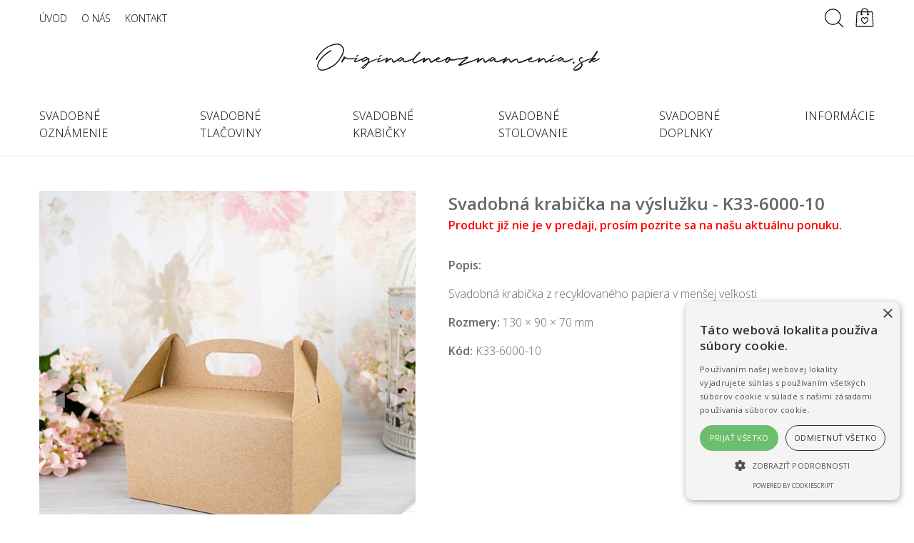

--- FILE ---
content_type: text/html; charset=UTF-8
request_url: https://www.originalneoznamenia.sk/detail/svadobna-krabicka-na-vysluzku-k33-6000-10-1242.htm
body_size: 4097
content:
<!doctype html>
<html lang="cs-cz" dir="ltr">
<head>
	<meta charset="utf-8">
	<title>Svadobná krabička na výslužku - K33-6000-10 : svadobná krabička m</title>
	<meta name="viewport" content="width=device-width, initial-scale=1">
	<base href="https://www.originalneoznamenia.sk/">
	<meta name="keywords" content="Svadobné oznámenia, Svadobné oznámenia na mieru, Svadobné krabičky na výslužku, menovky">
	<meta name="robots" content="index, follow">
	<meta name="description" content="Svadobná krabička z recyklovaného papiera v menšej veľkosti.">
	<meta name="author" content="Goldpress s.r.o.">
	<meta http-equiv="X-UA-Compatible" content="IE=edge">
	<link rel="stylesheet" type="text/css" href="includes/originalneoznamenia/assets/css/app.css?16971">
	<link rel="stylesheet" type="text/css" href="https://fonts.googleapis.com/css?family=Open+Sans:300,400,600&amp;subset=latin,latin-ext&amp;display=fallback">
	<script src="includes/originalneoznamenia/assets/js/jquery.js"></script>
	<script src="includes/originalneoznamenia/assets/js/jquery.fancybox.min.js"></script>
	<script src="includes/originalneoznamenia/assets/js/js.cookie.js"></script>
	<script src="includes/originalneoznamenia/assets/js/slick.min.js"></script>
	<script src="includes/originalneoznamenia/assets/js/recliner.min.js"></script>
	<script src="includes/originalneoznamenia/assets/js/others.js?16971"></script>
	<script type="text/javascript" charset="UTF-8" src="//cdn.cookie-script.com/s/31ed5070676bc47195834cc4590214ea.js"></script>
	<script>dataLayer = [{
  'ecommerce': {
    'detail': {
      'products': [{
        'name': 'Svadobná krabička na výslužku - K33-6000-10',
        'id': 'K33-6000-10',
        'price': '0.73',
        'category': 'Svadobná krabička M',
      }]
    }
  }
}];</script>
	<!-- Google Tag Manager -->
	<script>(function(w,d,s,l,i){w[l]=w[l]||[];w[l].push({'gtm.start':
	new Date().getTime(),event:'gtm.js'});var f=d.getElementsByTagName(s)[0],
	j=d.createElement(s),dl=l!='dataLayer'?'&l='+l:'';j.async=true;j.src=
	'https://www.googletagmanager.com/gtm.js?id='+i+dl;f.parentNode.insertBefore(j,f);
	})(window,document,'script','dataLayer','GTM-MHH2JKQ');</script>
	<!-- End Google Tag Manager -->
</head>
<body>
<!-- Google Tag Manager (noscript) -->
<noscript><iframe src="https://www.googletagmanager.com/ns.html?id=GTM-MHH2JKQ"
height="0" width="0" style="display:none;visibility:hidden"></iframe></noscript>
<!-- End Google Tag Manager (noscript) -->

<div class="head">
	<div class="head__in">

		<div class="head__logo">
			<a href="https://www.originalneoznamenia.sk/" title="Originálné svadobné oznámenia"><img src="includes/originalneoznamenia/assets/img-new/originalne-oznamenia.png" alt="Originálné svadobné oznámenia - Goldpress"></a>
		</div>

		<div class="head__nav-toggle" id="js-nav-toggle">Menu</div>
		<div class="head__nav-wrap" id="js-nav">
			<div class="head__nav">
				<ul>
					<li class="is--mobile"><a href="https://www.originalneoznamenia.sk/">Úvod</a></li>
					<li class="is--nav-sub"><a href="kategorie/svadobne-oznamenie-1/">Svadobné oznámenie</a>
						<div class="head__nav-sub">
							<ul>
								<li><a href="kategorie/svadobne-oznamenie-1/">Svadobné oznámenie</a></li>
								<li><a href="kategorie/svadobne-oznamenie-s-fotografiou-3/">Svadobné oznámenie s fotografiou</a></li>
								<li><a href="kategorie/svadobne-oznamenie-na-mieru-29/">Svadobné oznámenie na mieru</a></li>
								<li><a href="kategorie/svadobne-oznamenie-s-krajkou-116/">Svadobné oznámenie s krajkou</a></li>
								<li><a href="kategorie/svadobne-oznamenie-zo-stuhou-117/">Svadobné oznámenie zo stuhou</a></li>
								<li><a href="kategorie/svadobne-oznamenie-vintage-28/">Svadobné oznámenie Vintage</a></li>
								<li><a href="kategorie/svadobne-oznamenie-luxusne-118/">Svadobné oznámenie luxusné</a></li>
								<li><a href="kategorie/svadobne-oznamenie-kvetinove-119/">Svadobné oznámenie kvetinové</a></li>
								<li><a href="kategorie/svadobne-oznamenie-klasicke-120/">Svadobné oznámenie klasické</a></li>
								<li><a href="kategorie/svadobne-oznamenie-romanticke-121/">Svadobné oznámenie romantické</a></li>
								<li><a href="kategorie/svadobne-oznamenie-moderne-122/">Svadobné oznámenie moderné</a></li>
								<li><a href="kategorie/svadobne-oznamenie-netradicne-123/">Svadobné oznámenie netradičné</a></li>
								<li><a href="kategorie/svadobne-oznamenie-zlate-134/">Svadobné oznámenie zlaté</a></li>
							</ul>
						</div>
					</li>
					<li class="is--nav-sub"><a href="kategorie/svadobne-menovky-23/">Svadobné tlačoviny</a>
						<div class="head__nav-sub">
							<ul>
								<li><a href="kategorie/svadobne-menovky-23/">Svadobné menovky</a></li>
								<li><a href="kategorie/svadobne-menu-24/">Svadobné menu</a></li>
								<li><a href="kategorie/svadobne-pozvanky-27/">Svadobné pozvánky</a></li>
								<li><a href="kategorie/svadobne-obalky-22/">Svadobné obálky</a></li>
								<li><a href="kategorie/svadobne-etikety-17/">Svadobné etikety</a></li>
								<li><a href="kategorie/svadobna-kniha-13/">Svadobná kniha</a></li>
								<li><a href="kategorie/svadobna-peciatka-19/">Svadobná pečiatka</a></li>
							</ul>
						</div>
					</li>
					<li class="is--nav-sub"><a href="kategorie/svadobna-krabicka-xs-5/">Svadobné krabičky</a>
						<div class="head__nav-sub">
							<ul>
								<li><a href="kategorie/svadobna-krabicka-xs-5/">Svadobné krabičky XS</a></li>
								<li><a href="kategorie/svadobna-krabicka-m-6/">Svadobné krabičky M</a></li>
								<li><a href="kategorie/svadobna-krabicka-l-7/">Svadobné krabičky L</a></li>
								<li><a href="kategorie/svadobna-krabicka-xl-8/">Svadobné krabičky XL</a></li>
								<li><a href="kategorie/svadobna-krabicka-na-makronky-9/">Svadobné krabičky na makrónky</a></li>
								<li><a href="kategorie/svadobna-krabicka-na-cupcake-10/">Svadobné krabičky na cupcake</a></li>
								<li><a href="kategorie/svadobna-krabice-na-vino-11/">Svadobné krabice na víno</a></li>
								<li><a href="kategorie/svadobne-krabicky-na-mieru-12/">Svadobné krabičky na mieru</a></li>
								<li><a href="kategorie/svadobne-kosicky-25/">Svadobné košíčky</a></li>
							</ul>
						</div>
					</li>
					<li class="is--nav-sub"><a href="kategorie/svadobny-papierovy-tanier-15/">Svadobné stolovanie</a>
						<div class="head__nav-sub">
							<ul>
								<li><a href="kategorie/zapichy-do-svadobnej-torty-37/">Zápichy do svadobnej torty</a></li>
								<li><a href="kategorie/svadobny-stojan-na-sladkosti-38/">Svadobný stojan na sladkosti</a></li>
								<li><a href="kategorie/svadobne-obrusky-16/">Svadobné obrúsky</a></li>
								<li><a href="kategorie/krabicky-na-darceky-94/">Krabičky na darčeky</a></li>
								<li><a href="kategorie/svadobne-kapsy-na-pribory-124/">Svadobné kapsy na príbory</a></li>
								<li><a href="kategorie/svadobne-dekoracie-18/">Svadobné dekorácie</a></li>
							</ul>
						</div>
					</li>
					<li class="is--nav-sub"><a href="kategorie/svadobne-girlandy-35/">Svadobné doplnky</a>
						<div class="head__nav-sub">
							<ul>
								<li><a href="kategorie/svadobne-girlandy-35/">Svadobné girlandy</a></li>
								<li><a href="kategorie/svadobne-karticky-na-prskavky-141/">Svadobné kartičky na prskavky</a></li>
								<li><a href="kategorie/svadobne-tasky-144/">Svadobné tašky</a></li>
								<li><a href="kategorie/svadobne-tasky-s-menami-146/">Svadobné tašky s menami</a></li>
								<li><a href="kategorie/svadobne-visacky-142/">Svadobné visačky</a></li>
								<li><a href="kategorie/obalky-na-peniaze-30/">Obálky na peniaze</a></li>
								<li><a href="kategorie/svadobne-boxy-na-zelania-140/">Svadobné boxy na želania</a></li>
								<li><a href="kategorie/svadobne-baloniky-112/">Svadobné balóniky</a></li>
							</ul>
						</div>
					</li>
					<li class="is--nav-sub"><a href="uzitecne-informace/">Informácie</a>
						<div class="head__nav-sub">
							<ul>
								<li><a href="svatebni-texty/">Svadobné texty</a></li>
								<li><a href="svatebni-motta/">Svadobné motta</a></li>
								<li><a target="_blank" href="/data/files/obchodne-podmienky.pdf">Obchodné podmienky</a></li>
								<li><a href="oou/">Informácia o ochrane osobných údajov</a></li>
								<li><a href="vyrobni-technologie/">Výrobné technológie</a></li>
								<li><a href="technologie-dotisku-textu/">Technológia dotlače textov</a></li>
								<li><a href="https://www.goldpress.cz/sk/produkty/promocne-oznamenia/">Promočné oznámenia</a></li>
								<li><a href="http://www.tlac-pf.sk/">Novoročné priania</a></li>
								<li><a href="http://www.vizitky-tiskneme.cz/">Tlač vizitek</a></li>
							</ul>
						</div>
					</li>
					<li class="is--mobile"><a href="o-nas/">O nás</a></li>
					<li class="is--mobile"><a href="kontakt/">Kontakt</a></li>
				</ul>
			</div>
		</div>

		<div class="head__top-left">
		<ul>
			<li><a href="https://www.originalneoznamenia.sk/">Úvod</a></li>
			<li><a href="o-nas/">O nás</a></li>
			<li><a href="kontakt/">Kontakt</a></li>
		</ul>
	</div>

	<div class="head__top-right">
		<span class="head__search-button" id="js-search-button"></span><!--
		--><a class="head__cart" href="objednat1/" title="Nákupný košík"></a>
	</div>

	<form method="post" action="vyhledavani/" class="head__search" id="js-search">
		<input type="text" name="vyhledat"  id="js-search-input"><input type="submit" value="Vyhľadať">
		<div class="head__naseptavac" id="naseptavac"></div>
	</form>

	</div>
</div>


<div class="content">
	<div class="content__in">
		
		
<div class="product-detail">

	<div class="product-detail__images">
		<div class="product-detail__slideshow" id="js-slideshow-detail">
		<a href="cache/img/detail/K33-6000-10-1-1600-0.jpg" data-fancybox="gallery"><img src="cache/img/detail/K33-6000-10-1-540-0.jpg" alt="Svadobná krabička na výslužku - K33-6000-10"></a><a href="cache/img/detail/K33-6000-10-2-1600-0.jpg" data-fancybox="gallery"><img src="cache/img/detail/K33-6000-10-2-540-0.jpg" alt="Svadobná krabička na výslužku - K33-6000-10"></a>		</div>
		<div class="product-detail__slideshow-thumbs" id="js-slideshow-detail-thumbs">
		<img src="cache/img/detail/K33-6000-10-1-108-108.jpg" alt="Svadobná krabička na výslužku - K33-6000-10"><img src="cache/img/detail/K33-6000-10-2-108-108.jpg" alt="Svadobná krabička na výslužku - K33-6000-10">		</div>
	</div>

	<div class="product-detail__info">
		<h1>Svadobná krabička na výslužku - K33-6000-10</h1>

				<div class="product-detail__unavailable">Produkt již nie je v predaji, prosím pozrite sa na našu aktuálnu ponuku.</div>
		
		<h2>Popis:</h2>
		<div class="product-detail__desc">
							<p>Svadobná krabička z recyklovaného papiera v menšej veľkosti.</p>
					</div>

				<p><strong>Rozmery:</strong> 130 × 90 × 70 mm</p>
		
		<p><strong>Kód:</strong> K33-6000-10</p>

		

			</div>

	<div class="product-detail__social">
		<iframe src="//www.facebook.com/plugins/like.php?href=https%3A%2F%2Fwww.originalneoznamenia.sk%2Fdetail%2Fsvadobna-krabicka-na-vysluzku-k33-6000-10-1242.htm&amp;width=540&amp;layout=standard&amp;action=like&amp;show_faces=false&amp;share=true&amp;height=35&amp;appId=322451171253120" scrolling="no" frameborder="0" style="border:none; overflow:hidden; width:540px; height:35px;" allowTransparency="true"></iframe>
	</div>
</div>

<div class="product-related">
	<h2>Súvisiace produkty</h2>
	<div class="product-related__wrap">
		<div class="item cf">
			<a href="detail/svadobna-karticka-na-prskavky-na-mieru-pr02-6000-nm-10-3587.htm"><img src="cache/img/./PR02-6000-NM-10-200-0.jpg" alt="Svadobná kartička na prskavky na mieru - PR02-6000-NM-10" /></a>
			<h3><a href="detail/svadobna-karticka-na-prskavky-na-mieru-pr02-6000-nm-10-3587.htm">Svadobná kartička na prskavky na mieru - PR02-6000-NM-10</a></h3>
			<p>Cena s tlačou / ks: <strong>0,68 € s DPH</strong></p>
			<form action="" method="post" name="kosik">
			<input type="text" class="input-kusy" name="ks[3587][SE]" value="1" /> ks			<input type="submit" name="tl_kosik" value="Vložiť do košíka" />
			<input type="hidden" name="return_to_id" value="3587" />
			<input type="hidden" class="flag_potisk" name="flag_potisk" value="0" />
			</form>
		</div>
		<div class="item cf">
			<a href="detail/svadobna-krabicka-na-makronky-k12-6000-01-986.htm"><img src="cache/img/./Krabicka-na-makronky-KMR1016-200-0.jpg" alt="Svadobná krabička na makrónky - K12-6000-01" /></a>
			<h3><a href="detail/svadobna-krabicka-na-makronky-k12-6000-01-986.htm">Svadobná krabička na makrónky - K12-6000-01</a></h3>
			<p>Cena s tlačou / ks: <strong>0,76 € s DPH</strong></p>
			<form action="" method="post" name="kosik">
			<input type="text" class="input-kusy" name="ks[986][KMR]" value="1" /> ks			<input type="submit" name="tl_kosik" value="Vložiť do košíka" />
			<input type="hidden" name="return_to_id" value="986" />
			<input type="hidden" class="flag_potisk" name="flag_potisk" value="0" />
			</form>
		</div>
		<div class="item cf">
			<a href="detail/kosicek-na-kolaciky-kos02-6000-01-2033.htm"><img src="cache/img/./KOS02-6000-01-200-0.jpg" alt="Košíček na koláčiky - KOS02-6000-01" /></a>
			<h3><a href="detail/kosicek-na-kolaciky-kos02-6000-01-2033.htm">Košíček na koláčiky - KOS02-6000-01</a></h3>
			<p>Cena s tlačou / ks: <strong>0,96 € s DPH</strong></p>
			<form action="" method="post" name="kosik">
			<input type="text" class="input-kusy" name="ks[2033][KOS]" value="1" /> ks			<input type="submit" name="tl_kosik" value="Vložiť do košíka" />
			<input type="hidden" name="return_to_id" value="2033" />
			<input type="hidden" class="flag_potisk" name="flag_potisk" value="0" />
			</form>
		</div>
		<div class="item cf">
			<a href="detail/svadobna-krabicka-na-vysluzku-k56-6000-10-1234.htm"><img src="cache/img/./K56-6000-10-200-0.jpg" alt="Svadobná krabička na výslužku - K56-6000-10" /></a>
			<h3><a href="detail/svadobna-krabicka-na-vysluzku-k56-6000-10-1234.htm">Svadobná krabička na výslužku - K56-6000-10</a></h3>
			<p>Cena s tlačou / ks: <strong>1,14 € s DPH</strong></p>
			<form action="" method="post" name="kosik">
			<input type="text" class="input-kusy" name="ks[1234][KRL]" value="1" /> ks			<input type="submit" name="tl_kosik" value="Vložiť do košíka" />
			<input type="hidden" name="return_to_id" value="1234" />
			<input type="hidden" class="flag_potisk" name="flag_potisk" value="0" />
			</form>
		</div>
		<div class="item cf">
			<a href="detail/svadobna-krabicka-na-vysluzku-k50-6000-01-391.htm"><img src="cache/img/./Svatebni-krabicka-na-vysluzku-K551-200-0.jpg" alt="Svadobná krabička na výslužku - K50-6000-01" /></a>
			<h3><a href="detail/svadobna-krabicka-na-vysluzku-k50-6000-01-391.htm">Svadobná krabička na výslužku - K50-6000-01</a></h3>
			<p>Cena s tlačou / ks: <strong>1,55 € s DPH</strong></p>
			<form action="" method="post" name="kosik">
			<input type="text" class="input-kusy" name="ks[391][KRXL]" value="1" /> ks			<input type="submit" name="tl_kosik" value="Vložiť do košíka" />
			<input type="hidden" name="return_to_id" value="391" />
			<input type="hidden" class="flag_potisk" name="flag_potisk" value="0" />
			</form>
		</div>
		<div class="item cf">
			<a href="detail/svadobny-box-na-zelania-k10-6000-01-3637.htm"><img src="cache/img/./K10-6000-01-200-0.jpg" alt="Svadobný box na želania - K10-6000-01" /></a>
			<h3><a href="detail/svadobny-box-na-zelania-k10-6000-01-3637.htm">Svadobný box na želania - K10-6000-01</a></h3>
			<p>Cena s tlačou / ks: <strong>7,58 € s DPH</strong></p>
			<form action="" method="post" name="kosik">
			<input type="text" class="input-kusy" name="ks[3637][SB]" value="1" /> ks			<input type="submit" name="tl_kosik" value="Vložiť do košíka" />
			<input type="hidden" name="return_to_id" value="3637" />
			<input type="hidden" class="flag_potisk" name="flag_potisk" value="0" />
			</form>
		</div>
		<div class="item cf">
			<a href="detail/svadobny-box-na-zelania-k10-6000-10-3636.htm"><img src="cache/img/./K10-6000-10-200-0.jpg" alt="Svadobný box na želania - K10-6000-10" /></a>
			<h3><a href="detail/svadobny-box-na-zelania-k10-6000-10-3636.htm">Svadobný box na želania - K10-6000-10</a></h3>
			<p>Cena s tlačou / ks: <strong>7,58 € s DPH</strong></p>
			<form action="" method="post" name="kosik">
			<input type="text" class="input-kusy" name="ks[3636][SB]" value="1" /> ks			<input type="submit" name="tl_kosik" value="Vložiť do košíka" />
			<input type="hidden" name="return_to_id" value="3636" />
			<input type="hidden" class="flag_potisk" name="flag_potisk" value="0" />
			</form>
		</div>
		<div class="item cf">
			<a href="detail/svadobna-karticka-na-prskavky-pr02-6000-10-3572.htm"><img src="cache/img/./PR02-6000-10-200-0.jpg" alt="Svadobná kartička na prskavky - PR02-6000-10" /></a>
			<h3><a href="detail/svadobna-karticka-na-prskavky-pr02-6000-10-3572.htm">Svadobná kartička na prskavky - PR02-6000-10</a></h3>
			<p>Cena s tlačou / ks: <strong>3,69 € s DPH</strong></p>
			<form action="" method="post" name="kosik">
			<input type="text" class="input-kusy" name="ks[3572][PR]" value="1" /> ks			<input type="submit" name="tl_kosik" value="Vložiť do košíka" />
			<input type="hidden" name="return_to_id" value="3572" />
			<input type="hidden" class="flag_potisk" name="flag_potisk" value="0" />
			</form>
		</div>
	</div>
</div>
<div style="clear: both;"></div>

	</div>
</div>


<div class="foot">
	<div class="foot__in">

		<div class="foot__wrap">
			<div class="foot__col">
				<h2>Produkty</h2>
				<ul>
					<li><a href="kategorie/svadobne-oznamenie-1/">Svadobné oznámenie</a></li>
					<li><a href="kategorie/svadobne-oznamenie-vintage-28/">Svadobné oznámenia Vintage</a></li>
					<li><a href="kategorie/svadobne-oznamenie-s-fotografiou-3/">Svadobné oznámenia s fotografiou</a></li>
					<li><a href="kategorie/svadobne-oznamenie-na-mieru-29/">Svadobné oznámenia na mieru</a></li>
					<li><a href="kategorie/svadobne-obalky-22/">Svadobné obálky</a></li>
					<li><a href="kategorie/svadobne-menovky-23/">Svadobné menovky</a></li>
					<li><a href="kategorie/svadobne-menu-24/">Svadobné menu</a></li>
					<li><a href="kategorie/svadobna-krabicka-xs-5/">Svadobná krabička</a></li>
					<li><a href="kategorie/svadobna-krabicka-na-makronky-9/">Svadobná krabička na makrónky</a></li>
					<li><a href="kategorie/svadobna-krabicka-na-cupcake-10/">Svadobná krabička na cupcake</a></li>
					<li><a href="kategorie/svadobna-krabice-na-vino-11/">Svadobné krabice na víno</a></li>
				</ul>
			</div>
			<div class="foot__col">
				<h2>&nbsp;</h2>
				<ul>
					<li><a href="kategorie/svadobne-kosicky-25/">Svadobné košíčky</a></li>
					<li><a href="kategorie/svadobna-kniha-13/">Svadobná kniha</a></li>
					<li><a href="kategorie/svadobne-obrusky-16/">Svadobné obrúsky</a></li>
					<li><a href="kategorie/krabicky-na-darceky-94/">Krabičky na darčeky</a></li>
					<li><a href="kategorie/svadobne-girlandy-35/">Svadobné girlandy</a></li>
					<li><a href="kategorie/zapichy-do-svadobnej-torty-37/">Zápichy do svadobnej torty</a></li>
					<li><a href="kategorie/svadobny-stojan-na-sladkosti-38/">Svadobný stojan na sladkosti</a></li>
					<li><a href="kategorie/svadobne-dekoracie-18/">Svadobné dekorácie</a></li>
					<li><a href="kategorie/svadobne-etikety-17/">Svadobné etikety</a></li>
					<li><a href="kategorie/svadobna-peciatka-19/">Svadobná pečiatka</a></li>
					<li><a href="kategorie/svadobne-karticky-na-prskavky-141/">Svadobné kartičky na prskavky</a></li>
					<li><a href="kategorie/svadobne-visacky-142/">Svadobné visačky</a></li>
					<li><a href="kategorie/svadobne-pozvanky-27/">Pozvánky</a></li>
					<li><a href="kategorie/obalky-na-peniaze-30/">Obálky na peniaze</a></li>
					<li><a href="kategorie/svadobne-boxy-na-zelania-140/">Svadobné boxy na želania</a></li>
					<li><a href="kategorie/postove-obalky-72/">Poštové obálky</a></li>
					<li><a href="kategorie/svadobne-tasky-144/">Svadobné tašky</a></li>
					<li><a href="kategorie/svadobne-tasky-s-menami-146/">Svadobné tašky s menami</a></li>
					<li><a href="kategorie/svadobne-baloniky-112/">Svadobné balóniky</a></li>
				</ul>
			</div>
			<div class="foot__col">
				<h2>Technológia</h2>
				<ul>
					<li><a href="technologie-dotisku-textu/#digitalna-tlac">Digitálna tlač</a></li>
					<li><a href="technologie-dotisku-textu/#razba">Razba</a></li>
					<li><a href="vyrobni-technologie/#zlatotisk">Zlatotlač</a></li>
					<li><a href="vyrobni-technologie/#slepotlac">Slepotlač</a></li>
					<li><a href="vyrobni-technologie/#vysek">Výsek</a></li>
				</ul>
			</div>
			<div class="foot__col">
				<h2>Informácie</h2>
				<ul>
					<li><a href="uzitecne-informace/">Užitočné informácie</a></li>
					<li><a href="kontakt/">Kontakt</a></li>
				</ul>
			</div>
		</div>

		<div class="foot__copy">
			<p>Copyright 2026 <a href="https://multigrafika.eu">Multigrafika s.r.o.</a> All rights reserved | <a href="http://www.keloc.cz/">Keloc NET</a></p>
		</div>
	</div>
</div>


</body>
</html>
